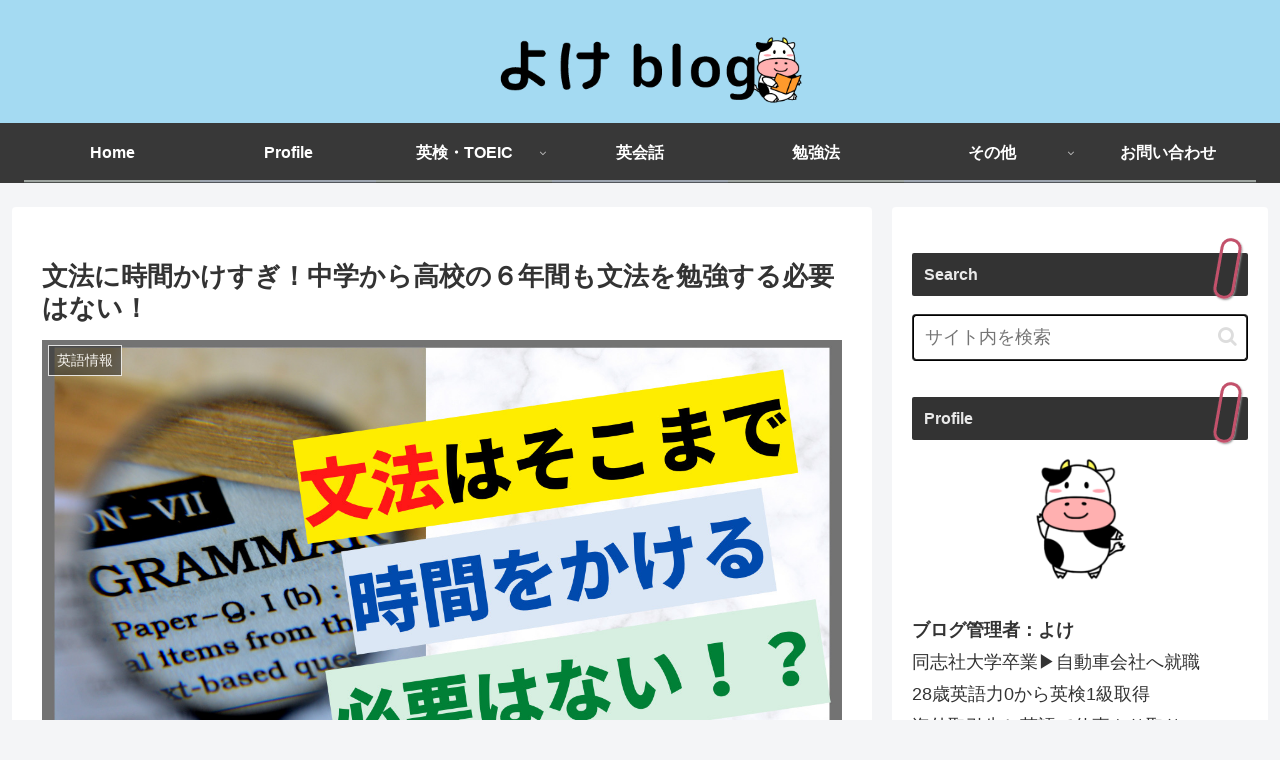

--- FILE ---
content_type: text/html; charset=utf-8
request_url: https://www.google.com/recaptcha/api2/aframe
body_size: 266
content:
<!DOCTYPE HTML><html><head><meta http-equiv="content-type" content="text/html; charset=UTF-8"></head><body><script nonce="gI_Sl-B_byEbAUDvOWm3hA">/** Anti-fraud and anti-abuse applications only. See google.com/recaptcha */ try{var clients={'sodar':'https://pagead2.googlesyndication.com/pagead/sodar?'};window.addEventListener("message",function(a){try{if(a.source===window.parent){var b=JSON.parse(a.data);var c=clients[b['id']];if(c){var d=document.createElement('img');d.src=c+b['params']+'&rc='+(localStorage.getItem("rc::a")?sessionStorage.getItem("rc::b"):"");window.document.body.appendChild(d);sessionStorage.setItem("rc::e",parseInt(sessionStorage.getItem("rc::e")||0)+1);localStorage.setItem("rc::h",'1770005742412');}}}catch(b){}});window.parent.postMessage("_grecaptcha_ready", "*");}catch(b){}</script></body></html>